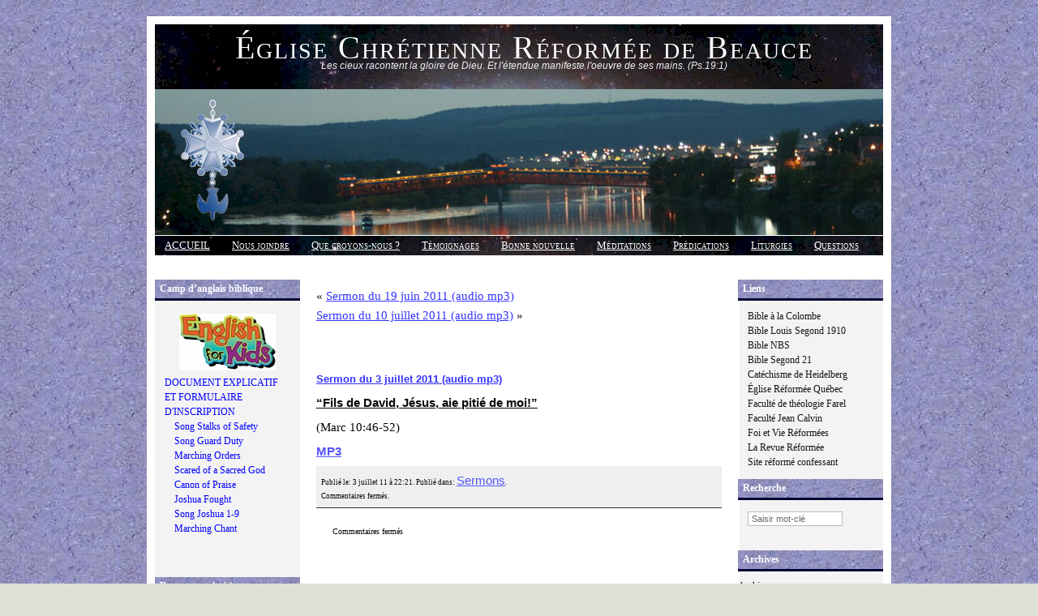

--- FILE ---
content_type: text/html; charset=UTF-8
request_url: https://beauce.erq.qc.ca/2011/07/03/sermon-du-3-juillet-2011-audio-mp3/
body_size: 56399
content:
<!DOCTYPE html PUBLIC "-//W3C//DTD XHTML 1.0 Transitional//EN" "http://www.w3.org/TR/xhtml1/DTD/xhtml1-transitional.dtd">
<html xmlns="http://www.w3.org/1999/xhtml">

<head profile="http://gmpg.org/xfn/11">
<meta http-equiv="Content-Type" content="text/html; charset=UTF-8" />
<title>Église Chrétienne Réformée de Beauce  &raquo; Blog Archive   &raquo; Sermon du 3 juillet 2011 (audio mp3)</title>
<meta name="generator" content="WordPress 5.7.14" /> <!-- leave this for stats -->

<link rel="stylesheet" href="https://beauce.erq.qc.ca/wp-content/themes/Ad-Clerum-2/style.css" type="text/css" media="screen" />
<link rel="alternate" type="application/rss+xml" title="RSS 2.0" href="https://beauce.erq.qc.ca/feed/" />
<link rel="alternate" type="text/xml" title="RSS .92" href="https://beauce.erq.qc.ca/feed/rss/" />
<link rel="alternate" type="application/atom+xml" title="Atom 0.3" href="https://beauce.erq.qc.ca/feed/atom/" />
<link rel="pingback" href="https://beauce.erq.qc.ca/xmlrpc.php" />
<script type="text/javascript" src="https://beauce.erq.qc.ca/wp-content/themes/Ad-Clerum-2/dropdown.js" ></script>

<!--[if IE ]>
	<style type="text/css">
		#nav li ul{ 
      position: absolute; 
      left: -999em;
      margin-top: 23px;
      } 
	</style>
<![endif]-->

	<link rel='archives' title='janvier 2026' href='https://beauce.erq.qc.ca/2026/01/' />
	<link rel='archives' title='décembre 2025' href='https://beauce.erq.qc.ca/2025/12/' />
	<link rel='archives' title='novembre 2025' href='https://beauce.erq.qc.ca/2025/11/' />
	<link rel='archives' title='octobre 2025' href='https://beauce.erq.qc.ca/2025/10/' />
	<link rel='archives' title='septembre 2025' href='https://beauce.erq.qc.ca/2025/09/' />
	<link rel='archives' title='août 2025' href='https://beauce.erq.qc.ca/2025/08/' />
	<link rel='archives' title='juillet 2025' href='https://beauce.erq.qc.ca/2025/07/' />
	<link rel='archives' title='juin 2025' href='https://beauce.erq.qc.ca/2025/06/' />
	<link rel='archives' title='mai 2025' href='https://beauce.erq.qc.ca/2025/05/' />
	<link rel='archives' title='avril 2025' href='https://beauce.erq.qc.ca/2025/04/' />
	<link rel='archives' title='mars 2025' href='https://beauce.erq.qc.ca/2025/03/' />
	<link rel='archives' title='février 2025' href='https://beauce.erq.qc.ca/2025/02/' />
	<link rel='archives' title='janvier 2025' href='https://beauce.erq.qc.ca/2025/01/' />
	<link rel='archives' title='décembre 2024' href='https://beauce.erq.qc.ca/2024/12/' />
	<link rel='archives' title='novembre 2024' href='https://beauce.erq.qc.ca/2024/11/' />
	<link rel='archives' title='octobre 2024' href='https://beauce.erq.qc.ca/2024/10/' />
	<link rel='archives' title='septembre 2024' href='https://beauce.erq.qc.ca/2024/09/' />
	<link rel='archives' title='août 2024' href='https://beauce.erq.qc.ca/2024/08/' />
	<link rel='archives' title='juillet 2024' href='https://beauce.erq.qc.ca/2024/07/' />
	<link rel='archives' title='juin 2024' href='https://beauce.erq.qc.ca/2024/06/' />
	<link rel='archives' title='mai 2024' href='https://beauce.erq.qc.ca/2024/05/' />
	<link rel='archives' title='avril 2024' href='https://beauce.erq.qc.ca/2024/04/' />
	<link rel='archives' title='mars 2024' href='https://beauce.erq.qc.ca/2024/03/' />
	<link rel='archives' title='février 2024' href='https://beauce.erq.qc.ca/2024/02/' />
	<link rel='archives' title='janvier 2024' href='https://beauce.erq.qc.ca/2024/01/' />
	<link rel='archives' title='décembre 2023' href='https://beauce.erq.qc.ca/2023/12/' />
	<link rel='archives' title='novembre 2023' href='https://beauce.erq.qc.ca/2023/11/' />
	<link rel='archives' title='octobre 2023' href='https://beauce.erq.qc.ca/2023/10/' />
	<link rel='archives' title='septembre 2023' href='https://beauce.erq.qc.ca/2023/09/' />
	<link rel='archives' title='août 2023' href='https://beauce.erq.qc.ca/2023/08/' />
	<link rel='archives' title='juillet 2023' href='https://beauce.erq.qc.ca/2023/07/' />
	<link rel='archives' title='juin 2023' href='https://beauce.erq.qc.ca/2023/06/' />
	<link rel='archives' title='mai 2023' href='https://beauce.erq.qc.ca/2023/05/' />
	<link rel='archives' title='avril 2023' href='https://beauce.erq.qc.ca/2023/04/' />
	<link rel='archives' title='mars 2023' href='https://beauce.erq.qc.ca/2023/03/' />
	<link rel='archives' title='février 2023' href='https://beauce.erq.qc.ca/2023/02/' />
	<link rel='archives' title='janvier 2023' href='https://beauce.erq.qc.ca/2023/01/' />
	<link rel='archives' title='décembre 2022' href='https://beauce.erq.qc.ca/2022/12/' />
	<link rel='archives' title='novembre 2022' href='https://beauce.erq.qc.ca/2022/11/' />
	<link rel='archives' title='octobre 2022' href='https://beauce.erq.qc.ca/2022/10/' />
	<link rel='archives' title='septembre 2022' href='https://beauce.erq.qc.ca/2022/09/' />
	<link rel='archives' title='août 2022' href='https://beauce.erq.qc.ca/2022/08/' />
	<link rel='archives' title='juillet 2022' href='https://beauce.erq.qc.ca/2022/07/' />
	<link rel='archives' title='juin 2022' href='https://beauce.erq.qc.ca/2022/06/' />
	<link rel='archives' title='mai 2022' href='https://beauce.erq.qc.ca/2022/05/' />
	<link rel='archives' title='avril 2022' href='https://beauce.erq.qc.ca/2022/04/' />
	<link rel='archives' title='mars 2022' href='https://beauce.erq.qc.ca/2022/03/' />
	<link rel='archives' title='février 2022' href='https://beauce.erq.qc.ca/2022/02/' />
	<link rel='archives' title='janvier 2022' href='https://beauce.erq.qc.ca/2022/01/' />
	<link rel='archives' title='décembre 2021' href='https://beauce.erq.qc.ca/2021/12/' />
	<link rel='archives' title='novembre 2021' href='https://beauce.erq.qc.ca/2021/11/' />
	<link rel='archives' title='octobre 2021' href='https://beauce.erq.qc.ca/2021/10/' />
	<link rel='archives' title='septembre 2021' href='https://beauce.erq.qc.ca/2021/09/' />
	<link rel='archives' title='août 2021' href='https://beauce.erq.qc.ca/2021/08/' />
	<link rel='archives' title='juillet 2021' href='https://beauce.erq.qc.ca/2021/07/' />
	<link rel='archives' title='juin 2021' href='https://beauce.erq.qc.ca/2021/06/' />
	<link rel='archives' title='mai 2021' href='https://beauce.erq.qc.ca/2021/05/' />
	<link rel='archives' title='avril 2021' href='https://beauce.erq.qc.ca/2021/04/' />
	<link rel='archives' title='mars 2021' href='https://beauce.erq.qc.ca/2021/03/' />
	<link rel='archives' title='février 2021' href='https://beauce.erq.qc.ca/2021/02/' />
	<link rel='archives' title='janvier 2021' href='https://beauce.erq.qc.ca/2021/01/' />
	<link rel='archives' title='décembre 2020' href='https://beauce.erq.qc.ca/2020/12/' />
	<link rel='archives' title='novembre 2020' href='https://beauce.erq.qc.ca/2020/11/' />
	<link rel='archives' title='octobre 2020' href='https://beauce.erq.qc.ca/2020/10/' />
	<link rel='archives' title='septembre 2020' href='https://beauce.erq.qc.ca/2020/09/' />
	<link rel='archives' title='août 2020' href='https://beauce.erq.qc.ca/2020/08/' />
	<link rel='archives' title='juillet 2020' href='https://beauce.erq.qc.ca/2020/07/' />
	<link rel='archives' title='juin 2020' href='https://beauce.erq.qc.ca/2020/06/' />
	<link rel='archives' title='mai 2020' href='https://beauce.erq.qc.ca/2020/05/' />
	<link rel='archives' title='avril 2020' href='https://beauce.erq.qc.ca/2020/04/' />
	<link rel='archives' title='mars 2020' href='https://beauce.erq.qc.ca/2020/03/' />
	<link rel='archives' title='février 2020' href='https://beauce.erq.qc.ca/2020/02/' />
	<link rel='archives' title='janvier 2020' href='https://beauce.erq.qc.ca/2020/01/' />
	<link rel='archives' title='décembre 2019' href='https://beauce.erq.qc.ca/2019/12/' />
	<link rel='archives' title='novembre 2019' href='https://beauce.erq.qc.ca/2019/11/' />
	<link rel='archives' title='octobre 2019' href='https://beauce.erq.qc.ca/2019/10/' />
	<link rel='archives' title='septembre 2019' href='https://beauce.erq.qc.ca/2019/09/' />
	<link rel='archives' title='août 2019' href='https://beauce.erq.qc.ca/2019/08/' />
	<link rel='archives' title='juillet 2019' href='https://beauce.erq.qc.ca/2019/07/' />
	<link rel='archives' title='juin 2019' href='https://beauce.erq.qc.ca/2019/06/' />
	<link rel='archives' title='mai 2019' href='https://beauce.erq.qc.ca/2019/05/' />
	<link rel='archives' title='avril 2019' href='https://beauce.erq.qc.ca/2019/04/' />
	<link rel='archives' title='mars 2019' href='https://beauce.erq.qc.ca/2019/03/' />
	<link rel='archives' title='février 2019' href='https://beauce.erq.qc.ca/2019/02/' />
	<link rel='archives' title='janvier 2019' href='https://beauce.erq.qc.ca/2019/01/' />
	<link rel='archives' title='décembre 2018' href='https://beauce.erq.qc.ca/2018/12/' />
	<link rel='archives' title='novembre 2018' href='https://beauce.erq.qc.ca/2018/11/' />
	<link rel='archives' title='octobre 2018' href='https://beauce.erq.qc.ca/2018/10/' />
	<link rel='archives' title='septembre 2018' href='https://beauce.erq.qc.ca/2018/09/' />
	<link rel='archives' title='août 2018' href='https://beauce.erq.qc.ca/2018/08/' />
	<link rel='archives' title='juillet 2018' href='https://beauce.erq.qc.ca/2018/07/' />
	<link rel='archives' title='juin 2018' href='https://beauce.erq.qc.ca/2018/06/' />
	<link rel='archives' title='mai 2018' href='https://beauce.erq.qc.ca/2018/05/' />
	<link rel='archives' title='avril 2018' href='https://beauce.erq.qc.ca/2018/04/' />
	<link rel='archives' title='mars 2018' href='https://beauce.erq.qc.ca/2018/03/' />
	<link rel='archives' title='février 2018' href='https://beauce.erq.qc.ca/2018/02/' />
	<link rel='archives' title='janvier 2018' href='https://beauce.erq.qc.ca/2018/01/' />
	<link rel='archives' title='décembre 2017' href='https://beauce.erq.qc.ca/2017/12/' />
	<link rel='archives' title='novembre 2017' href='https://beauce.erq.qc.ca/2017/11/' />
	<link rel='archives' title='octobre 2017' href='https://beauce.erq.qc.ca/2017/10/' />
	<link rel='archives' title='septembre 2017' href='https://beauce.erq.qc.ca/2017/09/' />
	<link rel='archives' title='août 2017' href='https://beauce.erq.qc.ca/2017/08/' />
	<link rel='archives' title='juillet 2017' href='https://beauce.erq.qc.ca/2017/07/' />
	<link rel='archives' title='juin 2017' href='https://beauce.erq.qc.ca/2017/06/' />
	<link rel='archives' title='mai 2017' href='https://beauce.erq.qc.ca/2017/05/' />
	<link rel='archives' title='avril 2017' href='https://beauce.erq.qc.ca/2017/04/' />
	<link rel='archives' title='mars 2017' href='https://beauce.erq.qc.ca/2017/03/' />
	<link rel='archives' title='février 2017' href='https://beauce.erq.qc.ca/2017/02/' />
	<link rel='archives' title='janvier 2017' href='https://beauce.erq.qc.ca/2017/01/' />
	<link rel='archives' title='décembre 2016' href='https://beauce.erq.qc.ca/2016/12/' />
	<link rel='archives' title='novembre 2016' href='https://beauce.erq.qc.ca/2016/11/' />
	<link rel='archives' title='octobre 2016' href='https://beauce.erq.qc.ca/2016/10/' />
	<link rel='archives' title='septembre 2016' href='https://beauce.erq.qc.ca/2016/09/' />
	<link rel='archives' title='août 2016' href='https://beauce.erq.qc.ca/2016/08/' />
	<link rel='archives' title='juillet 2016' href='https://beauce.erq.qc.ca/2016/07/' />
	<link rel='archives' title='juin 2016' href='https://beauce.erq.qc.ca/2016/06/' />
	<link rel='archives' title='mai 2016' href='https://beauce.erq.qc.ca/2016/05/' />
	<link rel='archives' title='avril 2016' href='https://beauce.erq.qc.ca/2016/04/' />
	<link rel='archives' title='mars 2016' href='https://beauce.erq.qc.ca/2016/03/' />
	<link rel='archives' title='février 2016' href='https://beauce.erq.qc.ca/2016/02/' />
	<link rel='archives' title='janvier 2016' href='https://beauce.erq.qc.ca/2016/01/' />
	<link rel='archives' title='décembre 2015' href='https://beauce.erq.qc.ca/2015/12/' />
	<link rel='archives' title='novembre 2015' href='https://beauce.erq.qc.ca/2015/11/' />
	<link rel='archives' title='octobre 2015' href='https://beauce.erq.qc.ca/2015/10/' />
	<link rel='archives' title='septembre 2015' href='https://beauce.erq.qc.ca/2015/09/' />
	<link rel='archives' title='août 2015' href='https://beauce.erq.qc.ca/2015/08/' />
	<link rel='archives' title='juillet 2015' href='https://beauce.erq.qc.ca/2015/07/' />
	<link rel='archives' title='juin 2015' href='https://beauce.erq.qc.ca/2015/06/' />
	<link rel='archives' title='mai 2015' href='https://beauce.erq.qc.ca/2015/05/' />
	<link rel='archives' title='avril 2015' href='https://beauce.erq.qc.ca/2015/04/' />
	<link rel='archives' title='mars 2015' href='https://beauce.erq.qc.ca/2015/03/' />
	<link rel='archives' title='février 2015' href='https://beauce.erq.qc.ca/2015/02/' />
	<link rel='archives' title='janvier 2015' href='https://beauce.erq.qc.ca/2015/01/' />
	<link rel='archives' title='décembre 2014' href='https://beauce.erq.qc.ca/2014/12/' />
	<link rel='archives' title='novembre 2014' href='https://beauce.erq.qc.ca/2014/11/' />
	<link rel='archives' title='octobre 2014' href='https://beauce.erq.qc.ca/2014/10/' />
	<link rel='archives' title='septembre 2014' href='https://beauce.erq.qc.ca/2014/09/' />
	<link rel='archives' title='août 2014' href='https://beauce.erq.qc.ca/2014/08/' />
	<link rel='archives' title='juillet 2014' href='https://beauce.erq.qc.ca/2014/07/' />
	<link rel='archives' title='juin 2014' href='https://beauce.erq.qc.ca/2014/06/' />
	<link rel='archives' title='mai 2014' href='https://beauce.erq.qc.ca/2014/05/' />
	<link rel='archives' title='avril 2014' href='https://beauce.erq.qc.ca/2014/04/' />
	<link rel='archives' title='mars 2014' href='https://beauce.erq.qc.ca/2014/03/' />
	<link rel='archives' title='février 2014' href='https://beauce.erq.qc.ca/2014/02/' />
	<link rel='archives' title='janvier 2014' href='https://beauce.erq.qc.ca/2014/01/' />
	<link rel='archives' title='décembre 2013' href='https://beauce.erq.qc.ca/2013/12/' />
	<link rel='archives' title='novembre 2013' href='https://beauce.erq.qc.ca/2013/11/' />
	<link rel='archives' title='octobre 2013' href='https://beauce.erq.qc.ca/2013/10/' />
	<link rel='archives' title='septembre 2013' href='https://beauce.erq.qc.ca/2013/09/' />
	<link rel='archives' title='août 2013' href='https://beauce.erq.qc.ca/2013/08/' />
	<link rel='archives' title='juillet 2013' href='https://beauce.erq.qc.ca/2013/07/' />
	<link rel='archives' title='juin 2013' href='https://beauce.erq.qc.ca/2013/06/' />
	<link rel='archives' title='mai 2013' href='https://beauce.erq.qc.ca/2013/05/' />
	<link rel='archives' title='avril 2013' href='https://beauce.erq.qc.ca/2013/04/' />
	<link rel='archives' title='mars 2013' href='https://beauce.erq.qc.ca/2013/03/' />
	<link rel='archives' title='février 2013' href='https://beauce.erq.qc.ca/2013/02/' />
	<link rel='archives' title='janvier 2013' href='https://beauce.erq.qc.ca/2013/01/' />
	<link rel='archives' title='décembre 2012' href='https://beauce.erq.qc.ca/2012/12/' />
	<link rel='archives' title='novembre 2012' href='https://beauce.erq.qc.ca/2012/11/' />
	<link rel='archives' title='octobre 2012' href='https://beauce.erq.qc.ca/2012/10/' />
	<link rel='archives' title='septembre 2012' href='https://beauce.erq.qc.ca/2012/09/' />
	<link rel='archives' title='août 2012' href='https://beauce.erq.qc.ca/2012/08/' />
	<link rel='archives' title='juillet 2012' href='https://beauce.erq.qc.ca/2012/07/' />
	<link rel='archives' title='juin 2012' href='https://beauce.erq.qc.ca/2012/06/' />
	<link rel='archives' title='mai 2012' href='https://beauce.erq.qc.ca/2012/05/' />
	<link rel='archives' title='avril 2012' href='https://beauce.erq.qc.ca/2012/04/' />
	<link rel='archives' title='mars 2012' href='https://beauce.erq.qc.ca/2012/03/' />
	<link rel='archives' title='février 2012' href='https://beauce.erq.qc.ca/2012/02/' />
	<link rel='archives' title='janvier 2012' href='https://beauce.erq.qc.ca/2012/01/' />
	<link rel='archives' title='décembre 2011' href='https://beauce.erq.qc.ca/2011/12/' />
	<link rel='archives' title='novembre 2011' href='https://beauce.erq.qc.ca/2011/11/' />
	<link rel='archives' title='octobre 2011' href='https://beauce.erq.qc.ca/2011/10/' />
	<link rel='archives' title='septembre 2011' href='https://beauce.erq.qc.ca/2011/09/' />
	<link rel='archives' title='août 2011' href='https://beauce.erq.qc.ca/2011/08/' />
	<link rel='archives' title='juillet 2011' href='https://beauce.erq.qc.ca/2011/07/' />
	<link rel='archives' title='juin 2011' href='https://beauce.erq.qc.ca/2011/06/' />
	<link rel='archives' title='mai 2011' href='https://beauce.erq.qc.ca/2011/05/' />
	<link rel='archives' title='avril 2011' href='https://beauce.erq.qc.ca/2011/04/' />
	<link rel='archives' title='mars 2011' href='https://beauce.erq.qc.ca/2011/03/' />
	<link rel='archives' title='février 2011' href='https://beauce.erq.qc.ca/2011/02/' />
	<link rel='archives' title='janvier 2011' href='https://beauce.erq.qc.ca/2011/01/' />
	<link rel='archives' title='décembre 2010' href='https://beauce.erq.qc.ca/2010/12/' />
	<link rel='archives' title='novembre 2010' href='https://beauce.erq.qc.ca/2010/11/' />
	<link rel='archives' title='octobre 2010' href='https://beauce.erq.qc.ca/2010/10/' />
	<link rel='archives' title='septembre 2010' href='https://beauce.erq.qc.ca/2010/09/' />
	<link rel='archives' title='août 2010' href='https://beauce.erq.qc.ca/2010/08/' />
	<link rel='archives' title='juillet 2010' href='https://beauce.erq.qc.ca/2010/07/' />
	<link rel='archives' title='juin 2010' href='https://beauce.erq.qc.ca/2010/06/' />
	<link rel='archives' title='mai 2010' href='https://beauce.erq.qc.ca/2010/05/' />
	<link rel='archives' title='avril 2010' href='https://beauce.erq.qc.ca/2010/04/' />
	<link rel='archives' title='mars 2010' href='https://beauce.erq.qc.ca/2010/03/' />
	<link rel='archives' title='février 2010' href='https://beauce.erq.qc.ca/2010/02/' />
	<link rel='archives' title='janvier 2010' href='https://beauce.erq.qc.ca/2010/01/' />
	<link rel='archives' title='décembre 2009' href='https://beauce.erq.qc.ca/2009/12/' />
	<link rel='archives' title='novembre 2009' href='https://beauce.erq.qc.ca/2009/11/' />
	<link rel='archives' title='octobre 2009' href='https://beauce.erq.qc.ca/2009/10/' />
	<link rel='archives' title='septembre 2009' href='https://beauce.erq.qc.ca/2009/09/' />
	<link rel='archives' title='août 2009' href='https://beauce.erq.qc.ca/2009/08/' />
	<link rel='archives' title='juillet 2009' href='https://beauce.erq.qc.ca/2009/07/' />
	<link rel='archives' title='juin 2009' href='https://beauce.erq.qc.ca/2009/06/' />
	<link rel='archives' title='mai 2009' href='https://beauce.erq.qc.ca/2009/05/' />
	<link rel='archives' title='avril 2009' href='https://beauce.erq.qc.ca/2009/04/' />
	<link rel='archives' title='mars 2009' href='https://beauce.erq.qc.ca/2009/03/' />
	<link rel='archives' title='février 2009' href='https://beauce.erq.qc.ca/2009/02/' />
	<link rel='archives' title='janvier 2009' href='https://beauce.erq.qc.ca/2009/01/' />
	<link rel='archives' title='décembre 2008' href='https://beauce.erq.qc.ca/2008/12/' />
	<link rel='archives' title='novembre 2008' href='https://beauce.erq.qc.ca/2008/11/' />
	<link rel='archives' title='octobre 2008' href='https://beauce.erq.qc.ca/2008/10/' />
	<link rel='archives' title='septembre 2008' href='https://beauce.erq.qc.ca/2008/09/' />
	<link rel='archives' title='août 2008' href='https://beauce.erq.qc.ca/2008/08/' />
	<link rel='archives' title='juillet 2008' href='https://beauce.erq.qc.ca/2008/07/' />
	<link rel='archives' title='juin 2008' href='https://beauce.erq.qc.ca/2008/06/' />
	<link rel='archives' title='mai 2008' href='https://beauce.erq.qc.ca/2008/05/' />
	<link rel='archives' title='avril 2008' href='https://beauce.erq.qc.ca/2008/04/' />
	<link rel='archives' title='mars 2008' href='https://beauce.erq.qc.ca/2008/03/' />
	<link rel='archives' title='février 2008' href='https://beauce.erq.qc.ca/2008/02/' />
	<link rel='archives' title='janvier 2008' href='https://beauce.erq.qc.ca/2008/01/' />
	<link rel='archives' title='décembre 2007' href='https://beauce.erq.qc.ca/2007/12/' />
	<link rel='archives' title='novembre 2007' href='https://beauce.erq.qc.ca/2007/11/' />
	<link rel='archives' title='octobre 2007' href='https://beauce.erq.qc.ca/2007/10/' />
	<link rel='archives' title='septembre 2007' href='https://beauce.erq.qc.ca/2007/09/' />
	<link rel='archives' title='août 2007' href='https://beauce.erq.qc.ca/2007/08/' />
	<link rel='archives' title='juillet 2007' href='https://beauce.erq.qc.ca/2007/07/' />
	<link rel='archives' title='juin 2007' href='https://beauce.erq.qc.ca/2007/06/' />
	<link rel='archives' title='mai 2007' href='https://beauce.erq.qc.ca/2007/05/' />
	<link rel='archives' title='avril 2007' href='https://beauce.erq.qc.ca/2007/04/' />
	<link rel='archives' title='mars 2007' href='https://beauce.erq.qc.ca/2007/03/' />
	<link rel='archives' title='février 2007' href='https://beauce.erq.qc.ca/2007/02/' />
	<link rel='archives' title='janvier 2007' href='https://beauce.erq.qc.ca/2007/01/' />
<meta name='robots' content='max-image-preview:large' />
<link rel='dns-prefetch' href='//s.w.org' />
		<script type="text/javascript">
			window._wpemojiSettings = {"baseUrl":"https:\/\/s.w.org\/images\/core\/emoji\/13.0.1\/72x72\/","ext":".png","svgUrl":"https:\/\/s.w.org\/images\/core\/emoji\/13.0.1\/svg\/","svgExt":".svg","source":{"concatemoji":"https:\/\/beauce.erq.qc.ca\/wp-includes\/js\/wp-emoji-release.min.js?ver=5.7.14"}};
			!function(e,a,t){var n,r,o,i=a.createElement("canvas"),p=i.getContext&&i.getContext("2d");function s(e,t){var a=String.fromCharCode;p.clearRect(0,0,i.width,i.height),p.fillText(a.apply(this,e),0,0);e=i.toDataURL();return p.clearRect(0,0,i.width,i.height),p.fillText(a.apply(this,t),0,0),e===i.toDataURL()}function c(e){var t=a.createElement("script");t.src=e,t.defer=t.type="text/javascript",a.getElementsByTagName("head")[0].appendChild(t)}for(o=Array("flag","emoji"),t.supports={everything:!0,everythingExceptFlag:!0},r=0;r<o.length;r++)t.supports[o[r]]=function(e){if(!p||!p.fillText)return!1;switch(p.textBaseline="top",p.font="600 32px Arial",e){case"flag":return s([127987,65039,8205,9895,65039],[127987,65039,8203,9895,65039])?!1:!s([55356,56826,55356,56819],[55356,56826,8203,55356,56819])&&!s([55356,57332,56128,56423,56128,56418,56128,56421,56128,56430,56128,56423,56128,56447],[55356,57332,8203,56128,56423,8203,56128,56418,8203,56128,56421,8203,56128,56430,8203,56128,56423,8203,56128,56447]);case"emoji":return!s([55357,56424,8205,55356,57212],[55357,56424,8203,55356,57212])}return!1}(o[r]),t.supports.everything=t.supports.everything&&t.supports[o[r]],"flag"!==o[r]&&(t.supports.everythingExceptFlag=t.supports.everythingExceptFlag&&t.supports[o[r]]);t.supports.everythingExceptFlag=t.supports.everythingExceptFlag&&!t.supports.flag,t.DOMReady=!1,t.readyCallback=function(){t.DOMReady=!0},t.supports.everything||(n=function(){t.readyCallback()},a.addEventListener?(a.addEventListener("DOMContentLoaded",n,!1),e.addEventListener("load",n,!1)):(e.attachEvent("onload",n),a.attachEvent("onreadystatechange",function(){"complete"===a.readyState&&t.readyCallback()})),(n=t.source||{}).concatemoji?c(n.concatemoji):n.wpemoji&&n.twemoji&&(c(n.twemoji),c(n.wpemoji)))}(window,document,window._wpemojiSettings);
		</script>
		<style type="text/css">
img.wp-smiley,
img.emoji {
	display: inline !important;
	border: none !important;
	box-shadow: none !important;
	height: 1em !important;
	width: 1em !important;
	margin: 0 .07em !important;
	vertical-align: -0.1em !important;
	background: none !important;
	padding: 0 !important;
}
</style>
	<link rel='stylesheet' id='wp-block-library-css'  href='https://beauce.erq.qc.ca/wp-includes/css/dist/block-library/style.min.css?ver=5.7.14' type='text/css' media='all' />
<link rel="https://api.w.org/" href="https://beauce.erq.qc.ca/wp-json/" /><link rel="alternate" type="application/json" href="https://beauce.erq.qc.ca/wp-json/wp/v2/posts/3481" /><link rel="EditURI" type="application/rsd+xml" title="RSD" href="https://beauce.erq.qc.ca/xmlrpc.php?rsd" />
<link rel="wlwmanifest" type="application/wlwmanifest+xml" href="https://beauce.erq.qc.ca/wp-includes/wlwmanifest.xml" /> 
<meta name="generator" content="WordPress 5.7.14" />
<meta name="generator" content="Seriously Simple Podcasting 2.15.2" />
<link rel="canonical" href="https://beauce.erq.qc.ca/2011/07/03/sermon-du-3-juillet-2011-audio-mp3/" />
<link rel='shortlink' href='https://beauce.erq.qc.ca/?p=3481' />
<link rel="alternate" type="application/json+oembed" href="https://beauce.erq.qc.ca/wp-json/oembed/1.0/embed?url=https%3A%2F%2Fbeauce.erq.qc.ca%2F2011%2F07%2F03%2Fsermon-du-3-juillet-2011-audio-mp3%2F" />
<link rel="alternate" type="text/xml+oembed" href="https://beauce.erq.qc.ca/wp-json/oembed/1.0/embed?url=https%3A%2F%2Fbeauce.erq.qc.ca%2F2011%2F07%2F03%2Fsermon-du-3-juillet-2011-audio-mp3%2F&#038;format=xml" />

<link rel="alternate" type="application/rss+xml" title="Flux RSS du podcast" href="https://beauce.erq.qc.ca/feed/podcast" />

</head>

<body>

<div id="container">
	<div id="header">
		<h2><a href="https://beauce.erq.qc.ca/">Église Chrétienne Réformée de Beauce</a></h2>
		<h3>Les cieux racontent la gloire de Dieu. Et l&#039;étendue manifeste l&#039;oeuvre de ses mains. (Ps.19:1)</h3>
	
	</div>

<div id="pics">	
	<div id="left-pic"></div>
	<div id="middle-pic"></div>
	<div id="right-pic"></div>
</div>

<div id="nav">
  <ul>
		<li class="selected"><a href="https://beauce.erq.qc.ca">ACCUEIL</a>
		<li class="page_item page-item-1480"><a href="https://beauce.erq.qc.ca/nous-joindre/">Nous joindre</a></li>
<li class="page_item page-item-96"><a href="https://beauce.erq.qc.ca/que-croyons-nous/">Que croyons-nous ?</a></li>
<li class="page_item page-item-1481"><a href="https://beauce.erq.qc.ca/temoignages/">Témoignages</a></li>
<li class="page_item page-item-100"><a href="https://beauce.erq.qc.ca/la-bonne-nouvelle-de-jesus-christ/">Bonne nouvelle</a></li>
<li class="page_item page-item-917"><a href="https://beauce.erq.qc.ca/meditations/">Méditations</a></li>
<li class="page_item page-item-919"><a href="https://beauce.erq.qc.ca/predications/">Prédications</a></li>
<li class="page_item page-item-1472"><a href="https://beauce.erq.qc.ca/adoration-et-liturgie/">Liturgies</a></li>
<li class="page_item page-item-1479"><a href="https://beauce.erq.qc.ca/questions-reponses/">Questions Réponses</a></li>
	</ul>
</div><p><a name="haut"></a></p>

<div id="left">

<h2>Camp d’anglais biblique</h2>			<div class="textwidget"><p><a href="http://beauce.erq.qc.ca/wp-content/uploads/2019/02/Page-web-camp-2019A.pdf" target="_blank" rel="noopener"><img class="alignnone size-full wp-image-7455" src="http://beauce.erq.qc.ca/wp-content/uploads/2015/02/english-for-kids-.jpg" alt="english-for-kids-" width="119" height="70" /></a></p>
<div><a style="color: #0000ff;" href="https://beauce.erq.qc.ca/wp-content/uploads/2023/01/Document-explicatif-camp-2023.pdf" target="_blank" rel="noopener">DOCUMENT EXPLICATIF ET FORMULAIRE D'INSCRIPTION</a></div>
<p><a href="http://beauce.erq.qc.ca/wp-content/uploads/2019/07/1-Level-1-Stalks-of-Safety2.mp3" target="_blank" rel="noopener"><span style="color: #0000ff;">Song Stalks of Safety</span></a></p>
<p><a href="http://beauce.erq.qc.ca/wp-content/uploads/2019/07/2-Level-2-Guard-Duty.mp3" target="_blank" rel="noopener"><span style="color: #0000ff;">Song Guard Duty</span></a></p>
<p><a href="http://beauce.erq.qc.ca/wp-content/uploads/2019/07/3-Level-3-Marching-Orders.mp3" target="_blank" rel="noopener"><span style="color: #0000ff;">Marching Orders</span></a></p>
<p><a href="http://beauce.erq.qc.ca/wp-content/uploads/2019/07/4-Level-4-Scared-of-a-Sacred-God.mp3" target="_blank" rel="noopener"><span style="color: #0000ff;">Scared of a Sacred God</span></a></p>
<p><a href="http://beauce.erq.qc.ca/wp-content/uploads/2019/07/5-Canon-of-Praise.mp3" target="_blank" rel="noopener"><span style="color: #0000ff;">Canon of Praise</span></a></p>
<p><a href="http://beauce.erq.qc.ca/wp-content/uploads/2019/07/6-Joshua-Fought-the-Battle-of-Jericho.mp3" target="_blank" rel="noopener"><span style="color: #0000ff;">Joshua Fought</span></a></p>
<p><a href="http://beauce.erq.qc.ca/wp-content/uploads/2019/07/7-Joshua-1-9.mp3" target="_blank" rel="noopener"><span style="color: #0000ff;">Song Joshua 1-9</span></a></p>
<p><a href="http://beauce.erq.qc.ca/wp-content/uploads/2019/07/8-Marching-Chant.mp3" target="_blank" rel="noopener"><span style="color: #0000ff;">Marching Chant</span></a></p>
<p>&nbsp;</p>
<p>&nbsp;</p>
<p>&nbsp;</p>
</div>
		<h2>Ressources chrétiennes</h2>			<div class="textwidget"><html>

<head>
<meta http-equiv="Content-Type" content="text/html; charset=windows-1252">
<meta name="GENERATOR" content="Microsoft FrontPage 4.0">
<meta name="ProgId" content="FrontPage.Editor.Document">
<title>Plusieurs de nos articles ont été transférés à Ressources</title>
</head>

<body>

<div>
  <p style="line-height: 100%; margin-left: 0; margin-right: -12" align="justify"><a href="http://www.ressourceschretiennes.com/" target="_blank" rel="noopener"><img border="0" src="http://beauce.erq.qc.ca/wp-content/uploads/2014/12/Logo-Ressources-.jpg" width="150" height="70">
  </a>
  <p style="line-height: 100%; margin-left: 0; margin-right: -9" align="justify">&nbsp;</p>
  <p style="line-height: 125%; margin-left: 0; margin-right: -9" align="left">Plusieurs
  de nos articles ont été transférés à Ressources chrétiennes.
  Allez visiter ce nouveau site:
</div>
<p style="line-height: 100%; margin-left: -3; margin-right: -9" align="left"><i><a href="http://www.ressourceschretiennes.com/" target="_blank" rel="noopener"><font size="2">Ressources chrétiennes</font></a></i></p>
<p style="line-height: 100%; margin-left: -3; margin-right: -9" align="justify">&nbsp;</p>
<p style="line-height: 100%; margin-left: -3; margin-right: -9" align="justify">&nbsp;</p>
</body>
</html></div>
		<h2>Pages</h2>
			<ul>
				<li class="page_item page-item-1480"><a href="https://beauce.erq.qc.ca/nous-joindre/">Nous joindre</a></li>
<li class="page_item page-item-96"><a href="https://beauce.erq.qc.ca/que-croyons-nous/">Que croyons-nous ?</a></li>
<li class="page_item page-item-1481"><a href="https://beauce.erq.qc.ca/temoignages/">Témoignages</a></li>
<li class="page_item page-item-100"><a href="https://beauce.erq.qc.ca/la-bonne-nouvelle-de-jesus-christ/">Bonne nouvelle</a></li>
<li class="page_item page-item-917"><a href="https://beauce.erq.qc.ca/meditations/">Méditations</a></li>
<li class="page_item page-item-919"><a href="https://beauce.erq.qc.ca/predications/">Prédications</a></li>
<li class="page_item page-item-1472"><a href="https://beauce.erq.qc.ca/adoration-et-liturgie/">Liturgies</a></li>
<li class="page_item page-item-1479"><a href="https://beauce.erq.qc.ca/questions-reponses/">Questions Réponses</a></li>
			</ul>

			<h2>Catégories</h2>
			<ul>
					<li class="cat-item cat-item-14"><a href="https://beauce.erq.qc.ca/category/annonces-et-photos/">Annonces et photos</a>
</li>
	<li class="cat-item cat-item-1"><a href="https://beauce.erq.qc.ca/category/autres/">Autres</a>
</li>
	<li class="cat-item cat-item-15"><a href="https://beauce.erq.qc.ca/category/editoriaux-des-12-derniers-mois/">Éditorial</a>
</li>
	<li class="cat-item cat-item-8"><a href="https://beauce.erq.qc.ca/category/sermons/">Sermons</a>
</li>
			</ul>

			<h2>Statistique</h2>			<div class="textwidget"><a href="http://www.xiti.com/xiti.asp?s=349763" title="WebAnalytics" target="_top" rel="noopener">
<script type="text/javascript">
<!--
Xt_param = 's=349763&p=index.php';
try {Xt_r = top.document.referrer;}
catch(e) {Xt_r = document.referrer; }
Xt_h = new Date();
Xt_i = '<img width="39" height="25" border="0" alt="" ';
Xt_i += 'src="http://logv145.xiti.com/hit.xiti?'+Xt_param;
Xt_i += '&hl='+Xt_h.getHours()+'x'+Xt_h.getMinutes()+'x'+Xt_h.getSeconds();
if(parseFloat(navigator.appVersion)>=4)
{Xt_s=screen;Xt_i+='&r='+Xt_s.width+'x'+Xt_s.height+'x'+Xt_s.pixelDepth+'x'+Xt_s.colorDepth;}
document.write(Xt_i+'&ref='+Xt_r.replace(/[<>"]/g, '').replace(/&/g, '$')+'" title="Internet Audience">');
//-->
</script>
<noscript>
Mesure d'audience ROI statistique webanalytics par <img width="39" height="25" src="http://logv145.xiti.com/hit.xiti?s=349763&p=index.php" alt="WebAnalytics" />
</noscript></a>
</div>
		
</div>	
	<div id="content">
			
  	
<div class="post" id="post-3481">
<div class="navigation">

<div class="alignleft">&laquo; <a href="https://beauce.erq.qc.ca/2011/06/19/sermon-du-19-juin-2011-audio-mp3/" rel="prev">Sermon du 19 juin 2011 (audio mp3)</a></div>
<div class="alignright"><a href="https://beauce.erq.qc.ca/2011/07/10/sermon-du-10-juillet-2011-audio-mp3/" rel="next">Sermon du 10 juillet 2011 (audio mp3)</a> &raquo;</div>


		</div>

<p>&nbsp;</p>
<p>&nbsp;</p>


		<div class="clear"></div>
			<h2><a href="https://beauce.erq.qc.ca/2011/07/03/sermon-du-3-juillet-2011-audio-mp3/" rel="bookmark" title="Permanent Link: 
			Sermon du 3 juillet 2011 (audio mp3)">Sermon du 3 juillet 2011 (audio mp3)</a></h2>
	
			<div class="entry">
				<p><span style="font-family: Arial;"><strong><span style="text-decoration: underline;">“Fils de David, Jésus, aie pitié de moi!”<!--ol--><!--ontfami--><!--ntfami--><!--ram Gene--><!--l--><!--ram 0000,0000,11--></span></p>
<p><span style="font-family: Arial;"></span></strong>(Marc 10:46-52)</span></p>
<p><span style="font-family: Arial;"><strong><a href="http://www.lementor.com/etudes/2011_07_03.mp3" target="_blank">MP3</a></strong></span></p>
	
				<p class="postmetadata alt">
				<small>Publié le: 3 juillet 11 à 22:21. 
				Publié dans: <a href="https://beauce.erq.qc.ca/category/sermons/" rel="category tag">Sermons</a>. 
				<br/>
						
								Commentaires fermés.	
						
								</small>
				</p>
	
			</div>
                   </div>
		
<div id="comments">

<!-- begin editing here -->
		<!-- If comments are closed. -->
<p><font size="1">
	<p class="nocomments"></p>Commentaires fermés</font></p>	
		
</div>

<div id="commentform">
</div>
		

	
<p align="center"><span style="font-size:11.0pt;
font-family:Arial"><a href="#haut">haut</a></span></p>
<p>&nbsp;</p>
<p>&nbsp;</p>
<div class="alignleft"><p style="FONT-SIZE: 11pt"><font face="Arial">&laquo; <a href="https://beauce.erq.qc.ca/2011/06/19/sermon-du-19-juin-2011-audio-mp3/" rel="prev">Sermon du 19 juin 2011 (audio mp3)</a></div></p>
<div class="alignright"><p style="FONT-SIZE: 11pt"><font face="Arial"><a href="https://beauce.erq.qc.ca/2011/07/10/sermon-du-10-juillet-2011-audio-mp3/" rel="next">Sermon du 10 juillet 2011 (audio mp3)</a> &raquo;</div></p>
</div>


<div id="right">

<h2>Liens</h2>
	<ul class='xoxo blogroll'>
<li><a href="http://lire.la-bible.net/" target="_blank">Bible à la Colombe</a></li>
<li><a href="http://www.lementor.com/etudes/bible_l_segon/table.html" title="La Bible en format html" target="_blank">Bible Louis Segond 1910</a></li>
<li><a href="http://bible-etude-segond.com/" target="_blank">Bible NBS</a></li>
<li><a href="http://universdelabible.net/lire-la-segond-21-en-ligne" target="_blank">Bible Segond 21</a></li>
<li><a href="http://www.heidelberg-catechism.com/fr/" title="Ce site contient une collection toujours grandissante de ressources portant toutes sur le Catéchisme de Heidelberg. ">Catéchisme de Heidelberg</a></li>
<li><a href="http://www.erq.qc.ca" target="_blank">Église Réformée Québec</a></li>
<li><a href="http://www.farel.net" target="_blank">Faculté de théologie Farel</a></li>
<li><a href="http://www.facultejeancalvin.com/" target="_blank">Faculté Jean Calvin</a></li>
<li><a href="http://www.foietviereformees.org/" target="_blank">Foi et Vie Réformées</a></li>
<li><a href="http://larevuereformee.net/">La Revue Réformée</a></li>
<li><a href="http://www.vbru.net/src" target="_blank">Site réformé confessant</a></li>

	</ul>

<h2>Recherche</h2> <form id="searchform" method="get" action="https://beauce.erq.qc.ca/">
  <input type="text" name="s" id="s" size="17"
value="Saisir mot-clé" onblur="setTimeout('closeResults()',2000); if (this.value == '') {this.value = '';}"  onfocus="if (this.value == 'Saisir mot-clé') {this.value = '';}" />
<div style="visibility:hidden"> <input name="sbutt" type="submit" value="Find" alt="Submit"  /></div>
</form><h2>Archives</h2>		<label class="screen-reader-text" for="archives-dropdown-3">Archives</label>
		<select id="archives-dropdown-3" name="archive-dropdown">
			
			<option value="">Sélectionner un mois</option>
				<option value='https://beauce.erq.qc.ca/2026/01/'> janvier 2026 </option>
	<option value='https://beauce.erq.qc.ca/2025/12/'> décembre 2025 </option>
	<option value='https://beauce.erq.qc.ca/2025/11/'> novembre 2025 </option>
	<option value='https://beauce.erq.qc.ca/2025/10/'> octobre 2025 </option>
	<option value='https://beauce.erq.qc.ca/2025/09/'> septembre 2025 </option>
	<option value='https://beauce.erq.qc.ca/2025/08/'> août 2025 </option>
	<option value='https://beauce.erq.qc.ca/2025/07/'> juillet 2025 </option>
	<option value='https://beauce.erq.qc.ca/2025/06/'> juin 2025 </option>
	<option value='https://beauce.erq.qc.ca/2025/05/'> mai 2025 </option>
	<option value='https://beauce.erq.qc.ca/2025/04/'> avril 2025 </option>
	<option value='https://beauce.erq.qc.ca/2025/03/'> mars 2025 </option>
	<option value='https://beauce.erq.qc.ca/2025/02/'> février 2025 </option>
	<option value='https://beauce.erq.qc.ca/2025/01/'> janvier 2025 </option>
	<option value='https://beauce.erq.qc.ca/2024/12/'> décembre 2024 </option>
	<option value='https://beauce.erq.qc.ca/2024/11/'> novembre 2024 </option>
	<option value='https://beauce.erq.qc.ca/2024/10/'> octobre 2024 </option>
	<option value='https://beauce.erq.qc.ca/2024/09/'> septembre 2024 </option>
	<option value='https://beauce.erq.qc.ca/2024/08/'> août 2024 </option>
	<option value='https://beauce.erq.qc.ca/2024/07/'> juillet 2024 </option>
	<option value='https://beauce.erq.qc.ca/2024/06/'> juin 2024 </option>
	<option value='https://beauce.erq.qc.ca/2024/05/'> mai 2024 </option>
	<option value='https://beauce.erq.qc.ca/2024/04/'> avril 2024 </option>
	<option value='https://beauce.erq.qc.ca/2024/03/'> mars 2024 </option>
	<option value='https://beauce.erq.qc.ca/2024/02/'> février 2024 </option>
	<option value='https://beauce.erq.qc.ca/2024/01/'> janvier 2024 </option>
	<option value='https://beauce.erq.qc.ca/2023/12/'> décembre 2023 </option>
	<option value='https://beauce.erq.qc.ca/2023/11/'> novembre 2023 </option>
	<option value='https://beauce.erq.qc.ca/2023/10/'> octobre 2023 </option>
	<option value='https://beauce.erq.qc.ca/2023/09/'> septembre 2023 </option>
	<option value='https://beauce.erq.qc.ca/2023/08/'> août 2023 </option>
	<option value='https://beauce.erq.qc.ca/2023/07/'> juillet 2023 </option>
	<option value='https://beauce.erq.qc.ca/2023/06/'> juin 2023 </option>
	<option value='https://beauce.erq.qc.ca/2023/05/'> mai 2023 </option>
	<option value='https://beauce.erq.qc.ca/2023/04/'> avril 2023 </option>
	<option value='https://beauce.erq.qc.ca/2023/03/'> mars 2023 </option>
	<option value='https://beauce.erq.qc.ca/2023/02/'> février 2023 </option>
	<option value='https://beauce.erq.qc.ca/2023/01/'> janvier 2023 </option>
	<option value='https://beauce.erq.qc.ca/2022/12/'> décembre 2022 </option>
	<option value='https://beauce.erq.qc.ca/2022/11/'> novembre 2022 </option>
	<option value='https://beauce.erq.qc.ca/2022/10/'> octobre 2022 </option>
	<option value='https://beauce.erq.qc.ca/2022/09/'> septembre 2022 </option>
	<option value='https://beauce.erq.qc.ca/2022/08/'> août 2022 </option>
	<option value='https://beauce.erq.qc.ca/2022/07/'> juillet 2022 </option>
	<option value='https://beauce.erq.qc.ca/2022/06/'> juin 2022 </option>
	<option value='https://beauce.erq.qc.ca/2022/05/'> mai 2022 </option>
	<option value='https://beauce.erq.qc.ca/2022/04/'> avril 2022 </option>
	<option value='https://beauce.erq.qc.ca/2022/03/'> mars 2022 </option>
	<option value='https://beauce.erq.qc.ca/2022/02/'> février 2022 </option>
	<option value='https://beauce.erq.qc.ca/2022/01/'> janvier 2022 </option>
	<option value='https://beauce.erq.qc.ca/2021/12/'> décembre 2021 </option>
	<option value='https://beauce.erq.qc.ca/2021/11/'> novembre 2021 </option>
	<option value='https://beauce.erq.qc.ca/2021/10/'> octobre 2021 </option>
	<option value='https://beauce.erq.qc.ca/2021/09/'> septembre 2021 </option>
	<option value='https://beauce.erq.qc.ca/2021/08/'> août 2021 </option>
	<option value='https://beauce.erq.qc.ca/2021/07/'> juillet 2021 </option>
	<option value='https://beauce.erq.qc.ca/2021/06/'> juin 2021 </option>
	<option value='https://beauce.erq.qc.ca/2021/05/'> mai 2021 </option>
	<option value='https://beauce.erq.qc.ca/2021/04/'> avril 2021 </option>
	<option value='https://beauce.erq.qc.ca/2021/03/'> mars 2021 </option>
	<option value='https://beauce.erq.qc.ca/2021/02/'> février 2021 </option>
	<option value='https://beauce.erq.qc.ca/2021/01/'> janvier 2021 </option>
	<option value='https://beauce.erq.qc.ca/2020/12/'> décembre 2020 </option>
	<option value='https://beauce.erq.qc.ca/2020/11/'> novembre 2020 </option>
	<option value='https://beauce.erq.qc.ca/2020/10/'> octobre 2020 </option>
	<option value='https://beauce.erq.qc.ca/2020/09/'> septembre 2020 </option>
	<option value='https://beauce.erq.qc.ca/2020/08/'> août 2020 </option>
	<option value='https://beauce.erq.qc.ca/2020/07/'> juillet 2020 </option>
	<option value='https://beauce.erq.qc.ca/2020/06/'> juin 2020 </option>
	<option value='https://beauce.erq.qc.ca/2020/05/'> mai 2020 </option>
	<option value='https://beauce.erq.qc.ca/2020/04/'> avril 2020 </option>
	<option value='https://beauce.erq.qc.ca/2020/03/'> mars 2020 </option>
	<option value='https://beauce.erq.qc.ca/2020/02/'> février 2020 </option>
	<option value='https://beauce.erq.qc.ca/2020/01/'> janvier 2020 </option>
	<option value='https://beauce.erq.qc.ca/2019/12/'> décembre 2019 </option>
	<option value='https://beauce.erq.qc.ca/2019/11/'> novembre 2019 </option>
	<option value='https://beauce.erq.qc.ca/2019/10/'> octobre 2019 </option>
	<option value='https://beauce.erq.qc.ca/2019/09/'> septembre 2019 </option>
	<option value='https://beauce.erq.qc.ca/2019/08/'> août 2019 </option>
	<option value='https://beauce.erq.qc.ca/2019/07/'> juillet 2019 </option>
	<option value='https://beauce.erq.qc.ca/2019/06/'> juin 2019 </option>
	<option value='https://beauce.erq.qc.ca/2019/05/'> mai 2019 </option>
	<option value='https://beauce.erq.qc.ca/2019/04/'> avril 2019 </option>
	<option value='https://beauce.erq.qc.ca/2019/03/'> mars 2019 </option>
	<option value='https://beauce.erq.qc.ca/2019/02/'> février 2019 </option>
	<option value='https://beauce.erq.qc.ca/2019/01/'> janvier 2019 </option>
	<option value='https://beauce.erq.qc.ca/2018/12/'> décembre 2018 </option>
	<option value='https://beauce.erq.qc.ca/2018/11/'> novembre 2018 </option>
	<option value='https://beauce.erq.qc.ca/2018/10/'> octobre 2018 </option>
	<option value='https://beauce.erq.qc.ca/2018/09/'> septembre 2018 </option>
	<option value='https://beauce.erq.qc.ca/2018/08/'> août 2018 </option>
	<option value='https://beauce.erq.qc.ca/2018/07/'> juillet 2018 </option>
	<option value='https://beauce.erq.qc.ca/2018/06/'> juin 2018 </option>
	<option value='https://beauce.erq.qc.ca/2018/05/'> mai 2018 </option>
	<option value='https://beauce.erq.qc.ca/2018/04/'> avril 2018 </option>
	<option value='https://beauce.erq.qc.ca/2018/03/'> mars 2018 </option>
	<option value='https://beauce.erq.qc.ca/2018/02/'> février 2018 </option>
	<option value='https://beauce.erq.qc.ca/2018/01/'> janvier 2018 </option>
	<option value='https://beauce.erq.qc.ca/2017/12/'> décembre 2017 </option>
	<option value='https://beauce.erq.qc.ca/2017/11/'> novembre 2017 </option>
	<option value='https://beauce.erq.qc.ca/2017/10/'> octobre 2017 </option>
	<option value='https://beauce.erq.qc.ca/2017/09/'> septembre 2017 </option>
	<option value='https://beauce.erq.qc.ca/2017/08/'> août 2017 </option>
	<option value='https://beauce.erq.qc.ca/2017/07/'> juillet 2017 </option>
	<option value='https://beauce.erq.qc.ca/2017/06/'> juin 2017 </option>
	<option value='https://beauce.erq.qc.ca/2017/05/'> mai 2017 </option>
	<option value='https://beauce.erq.qc.ca/2017/04/'> avril 2017 </option>
	<option value='https://beauce.erq.qc.ca/2017/03/'> mars 2017 </option>
	<option value='https://beauce.erq.qc.ca/2017/02/'> février 2017 </option>
	<option value='https://beauce.erq.qc.ca/2017/01/'> janvier 2017 </option>
	<option value='https://beauce.erq.qc.ca/2016/12/'> décembre 2016 </option>
	<option value='https://beauce.erq.qc.ca/2016/11/'> novembre 2016 </option>
	<option value='https://beauce.erq.qc.ca/2016/10/'> octobre 2016 </option>
	<option value='https://beauce.erq.qc.ca/2016/09/'> septembre 2016 </option>
	<option value='https://beauce.erq.qc.ca/2016/08/'> août 2016 </option>
	<option value='https://beauce.erq.qc.ca/2016/07/'> juillet 2016 </option>
	<option value='https://beauce.erq.qc.ca/2016/06/'> juin 2016 </option>
	<option value='https://beauce.erq.qc.ca/2016/05/'> mai 2016 </option>
	<option value='https://beauce.erq.qc.ca/2016/04/'> avril 2016 </option>
	<option value='https://beauce.erq.qc.ca/2016/03/'> mars 2016 </option>
	<option value='https://beauce.erq.qc.ca/2016/02/'> février 2016 </option>
	<option value='https://beauce.erq.qc.ca/2016/01/'> janvier 2016 </option>
	<option value='https://beauce.erq.qc.ca/2015/12/'> décembre 2015 </option>
	<option value='https://beauce.erq.qc.ca/2015/11/'> novembre 2015 </option>
	<option value='https://beauce.erq.qc.ca/2015/10/'> octobre 2015 </option>
	<option value='https://beauce.erq.qc.ca/2015/09/'> septembre 2015 </option>
	<option value='https://beauce.erq.qc.ca/2015/08/'> août 2015 </option>
	<option value='https://beauce.erq.qc.ca/2015/07/'> juillet 2015 </option>
	<option value='https://beauce.erq.qc.ca/2015/06/'> juin 2015 </option>
	<option value='https://beauce.erq.qc.ca/2015/05/'> mai 2015 </option>
	<option value='https://beauce.erq.qc.ca/2015/04/'> avril 2015 </option>
	<option value='https://beauce.erq.qc.ca/2015/03/'> mars 2015 </option>
	<option value='https://beauce.erq.qc.ca/2015/02/'> février 2015 </option>
	<option value='https://beauce.erq.qc.ca/2015/01/'> janvier 2015 </option>
	<option value='https://beauce.erq.qc.ca/2014/12/'> décembre 2014 </option>
	<option value='https://beauce.erq.qc.ca/2014/11/'> novembre 2014 </option>
	<option value='https://beauce.erq.qc.ca/2014/10/'> octobre 2014 </option>
	<option value='https://beauce.erq.qc.ca/2014/09/'> septembre 2014 </option>
	<option value='https://beauce.erq.qc.ca/2014/08/'> août 2014 </option>
	<option value='https://beauce.erq.qc.ca/2014/07/'> juillet 2014 </option>
	<option value='https://beauce.erq.qc.ca/2014/06/'> juin 2014 </option>
	<option value='https://beauce.erq.qc.ca/2014/05/'> mai 2014 </option>
	<option value='https://beauce.erq.qc.ca/2014/04/'> avril 2014 </option>
	<option value='https://beauce.erq.qc.ca/2014/03/'> mars 2014 </option>
	<option value='https://beauce.erq.qc.ca/2014/02/'> février 2014 </option>
	<option value='https://beauce.erq.qc.ca/2014/01/'> janvier 2014 </option>
	<option value='https://beauce.erq.qc.ca/2013/12/'> décembre 2013 </option>
	<option value='https://beauce.erq.qc.ca/2013/11/'> novembre 2013 </option>
	<option value='https://beauce.erq.qc.ca/2013/10/'> octobre 2013 </option>
	<option value='https://beauce.erq.qc.ca/2013/09/'> septembre 2013 </option>
	<option value='https://beauce.erq.qc.ca/2013/08/'> août 2013 </option>
	<option value='https://beauce.erq.qc.ca/2013/07/'> juillet 2013 </option>
	<option value='https://beauce.erq.qc.ca/2013/06/'> juin 2013 </option>
	<option value='https://beauce.erq.qc.ca/2013/05/'> mai 2013 </option>
	<option value='https://beauce.erq.qc.ca/2013/04/'> avril 2013 </option>
	<option value='https://beauce.erq.qc.ca/2013/03/'> mars 2013 </option>
	<option value='https://beauce.erq.qc.ca/2013/02/'> février 2013 </option>
	<option value='https://beauce.erq.qc.ca/2013/01/'> janvier 2013 </option>
	<option value='https://beauce.erq.qc.ca/2012/12/'> décembre 2012 </option>
	<option value='https://beauce.erq.qc.ca/2012/11/'> novembre 2012 </option>
	<option value='https://beauce.erq.qc.ca/2012/10/'> octobre 2012 </option>
	<option value='https://beauce.erq.qc.ca/2012/09/'> septembre 2012 </option>
	<option value='https://beauce.erq.qc.ca/2012/08/'> août 2012 </option>
	<option value='https://beauce.erq.qc.ca/2012/07/'> juillet 2012 </option>
	<option value='https://beauce.erq.qc.ca/2012/06/'> juin 2012 </option>
	<option value='https://beauce.erq.qc.ca/2012/05/'> mai 2012 </option>
	<option value='https://beauce.erq.qc.ca/2012/04/'> avril 2012 </option>
	<option value='https://beauce.erq.qc.ca/2012/03/'> mars 2012 </option>
	<option value='https://beauce.erq.qc.ca/2012/02/'> février 2012 </option>
	<option value='https://beauce.erq.qc.ca/2012/01/'> janvier 2012 </option>
	<option value='https://beauce.erq.qc.ca/2011/12/'> décembre 2011 </option>
	<option value='https://beauce.erq.qc.ca/2011/11/'> novembre 2011 </option>
	<option value='https://beauce.erq.qc.ca/2011/10/'> octobre 2011 </option>
	<option value='https://beauce.erq.qc.ca/2011/09/'> septembre 2011 </option>
	<option value='https://beauce.erq.qc.ca/2011/08/'> août 2011 </option>
	<option value='https://beauce.erq.qc.ca/2011/07/'> juillet 2011 </option>
	<option value='https://beauce.erq.qc.ca/2011/06/'> juin 2011 </option>
	<option value='https://beauce.erq.qc.ca/2011/05/'> mai 2011 </option>
	<option value='https://beauce.erq.qc.ca/2011/04/'> avril 2011 </option>
	<option value='https://beauce.erq.qc.ca/2011/03/'> mars 2011 </option>
	<option value='https://beauce.erq.qc.ca/2011/02/'> février 2011 </option>
	<option value='https://beauce.erq.qc.ca/2011/01/'> janvier 2011 </option>
	<option value='https://beauce.erq.qc.ca/2010/12/'> décembre 2010 </option>
	<option value='https://beauce.erq.qc.ca/2010/11/'> novembre 2010 </option>
	<option value='https://beauce.erq.qc.ca/2010/10/'> octobre 2010 </option>
	<option value='https://beauce.erq.qc.ca/2010/09/'> septembre 2010 </option>
	<option value='https://beauce.erq.qc.ca/2010/08/'> août 2010 </option>
	<option value='https://beauce.erq.qc.ca/2010/07/'> juillet 2010 </option>
	<option value='https://beauce.erq.qc.ca/2010/06/'> juin 2010 </option>
	<option value='https://beauce.erq.qc.ca/2010/05/'> mai 2010 </option>
	<option value='https://beauce.erq.qc.ca/2010/04/'> avril 2010 </option>
	<option value='https://beauce.erq.qc.ca/2010/03/'> mars 2010 </option>
	<option value='https://beauce.erq.qc.ca/2010/02/'> février 2010 </option>
	<option value='https://beauce.erq.qc.ca/2010/01/'> janvier 2010 </option>
	<option value='https://beauce.erq.qc.ca/2009/12/'> décembre 2009 </option>
	<option value='https://beauce.erq.qc.ca/2009/11/'> novembre 2009 </option>
	<option value='https://beauce.erq.qc.ca/2009/10/'> octobre 2009 </option>
	<option value='https://beauce.erq.qc.ca/2009/09/'> septembre 2009 </option>
	<option value='https://beauce.erq.qc.ca/2009/08/'> août 2009 </option>
	<option value='https://beauce.erq.qc.ca/2009/07/'> juillet 2009 </option>
	<option value='https://beauce.erq.qc.ca/2009/06/'> juin 2009 </option>
	<option value='https://beauce.erq.qc.ca/2009/05/'> mai 2009 </option>
	<option value='https://beauce.erq.qc.ca/2009/04/'> avril 2009 </option>
	<option value='https://beauce.erq.qc.ca/2009/03/'> mars 2009 </option>
	<option value='https://beauce.erq.qc.ca/2009/02/'> février 2009 </option>
	<option value='https://beauce.erq.qc.ca/2009/01/'> janvier 2009 </option>
	<option value='https://beauce.erq.qc.ca/2008/12/'> décembre 2008 </option>
	<option value='https://beauce.erq.qc.ca/2008/11/'> novembre 2008 </option>
	<option value='https://beauce.erq.qc.ca/2008/10/'> octobre 2008 </option>
	<option value='https://beauce.erq.qc.ca/2008/09/'> septembre 2008 </option>
	<option value='https://beauce.erq.qc.ca/2008/08/'> août 2008 </option>
	<option value='https://beauce.erq.qc.ca/2008/07/'> juillet 2008 </option>
	<option value='https://beauce.erq.qc.ca/2008/06/'> juin 2008 </option>
	<option value='https://beauce.erq.qc.ca/2008/05/'> mai 2008 </option>
	<option value='https://beauce.erq.qc.ca/2008/04/'> avril 2008 </option>
	<option value='https://beauce.erq.qc.ca/2008/03/'> mars 2008 </option>
	<option value='https://beauce.erq.qc.ca/2008/02/'> février 2008 </option>
	<option value='https://beauce.erq.qc.ca/2008/01/'> janvier 2008 </option>
	<option value='https://beauce.erq.qc.ca/2007/12/'> décembre 2007 </option>
	<option value='https://beauce.erq.qc.ca/2007/11/'> novembre 2007 </option>
	<option value='https://beauce.erq.qc.ca/2007/10/'> octobre 2007 </option>
	<option value='https://beauce.erq.qc.ca/2007/09/'> septembre 2007 </option>
	<option value='https://beauce.erq.qc.ca/2007/08/'> août 2007 </option>
	<option value='https://beauce.erq.qc.ca/2007/07/'> juillet 2007 </option>
	<option value='https://beauce.erq.qc.ca/2007/06/'> juin 2007 </option>
	<option value='https://beauce.erq.qc.ca/2007/05/'> mai 2007 </option>
	<option value='https://beauce.erq.qc.ca/2007/04/'> avril 2007 </option>
	<option value='https://beauce.erq.qc.ca/2007/03/'> mars 2007 </option>
	<option value='https://beauce.erq.qc.ca/2007/02/'> février 2007 </option>
	<option value='https://beauce.erq.qc.ca/2007/01/'> janvier 2007 </option>

		</select>

<script type="text/javascript">
/* <![CDATA[ */
(function() {
	var dropdown = document.getElementById( "archives-dropdown-3" );
	function onSelectChange() {
		if ( dropdown.options[ dropdown.selectedIndex ].value !== '' ) {
			document.location.href = this.options[ this.selectedIndex ].value;
		}
	}
	dropdown.onchange = onSelectChange;
})();
/* ]]> */
</script>
			<h2>Archives par jour</h2><div id="calendar_wrap" class="calendar_wrap"><table id="wp-calendar" class="wp-calendar-table">
	<caption>juillet 2011</caption>
	<thead>
	<tr>
		<th scope="col" title="dimanche">D</th>
		<th scope="col" title="lundi">L</th>
		<th scope="col" title="mardi">M</th>
		<th scope="col" title="mercredi">M</th>
		<th scope="col" title="jeudi">J</th>
		<th scope="col" title="vendredi">V</th>
		<th scope="col" title="samedi">S</th>
	</tr>
	</thead>
	<tbody>
	<tr>
		<td colspan="5" class="pad">&nbsp;</td><td>1</td><td>2</td>
	</tr>
	<tr>
		<td><a href="https://beauce.erq.qc.ca/2011/07/03/" aria-label="Publications publiées sur 3 July 2011">3</a></td><td>4</td><td>5</td><td>6</td><td>7</td><td>8</td><td>9</td>
	</tr>
	<tr>
		<td><a href="https://beauce.erq.qc.ca/2011/07/10/" aria-label="Publications publiées sur 10 July 2011">10</a></td><td>11</td><td>12</td><td>13</td><td>14</td><td>15</td><td>16</td>
	</tr>
	<tr>
		<td>17</td><td>18</td><td>19</td><td>20</td><td>21</td><td>22</td><td>23</td>
	</tr>
	<tr>
		<td>24</td><td>25</td><td>26</td><td>27</td><td>28</td><td>29</td><td>30</td>
	</tr>
	<tr>
		<td>31</td>
		<td class="pad" colspan="6">&nbsp;</td>
	</tr>
	</tbody>
	</table><nav aria-label="Mois précédents et suivants" class="wp-calendar-nav">
		<span class="wp-calendar-nav-prev"><a href="https://beauce.erq.qc.ca/2011/06/">&laquo; Juin</a></span>
		<span class="pad">&nbsp;</span>
		<span class="wp-calendar-nav-next"><a href="https://beauce.erq.qc.ca/2011/08/">Août &raquo;</a></span>
	</nav></div><h2>Méta</h2>
		<ul>
						<li><a href="https://beauce.erq.qc.ca/wp-login.php">Connexion</a></li>
			<li><a href="https://beauce.erq.qc.ca/feed/">Flux des publications</a></li>
			<li><a href="https://beauce.erq.qc.ca/comments/feed/">Flux des commentaires</a></li>

			<li><a href="https://fr.wordpress.org/">Site de WordPress-FR</a></li>
		</ul>

		
</div>

<div id="footer">
	<p>
		Copyright 2007 Église Chrétienne Réformée de Beauce | powered by <a href="http://wordpress.org">WordPress</a> | Designed by <a href="http://www.refueled.net">RFDN</a> | <a href="https://beauce.erq.qc.ca/wp-login.php">Connexion</a>	</p>
</div>


<script type='text/javascript' src='https://beauce.erq.qc.ca/wp-includes/js/wp-embed.min.js?ver=5.7.14' id='wp-embed-js'></script>
</div>
</body>
</html>